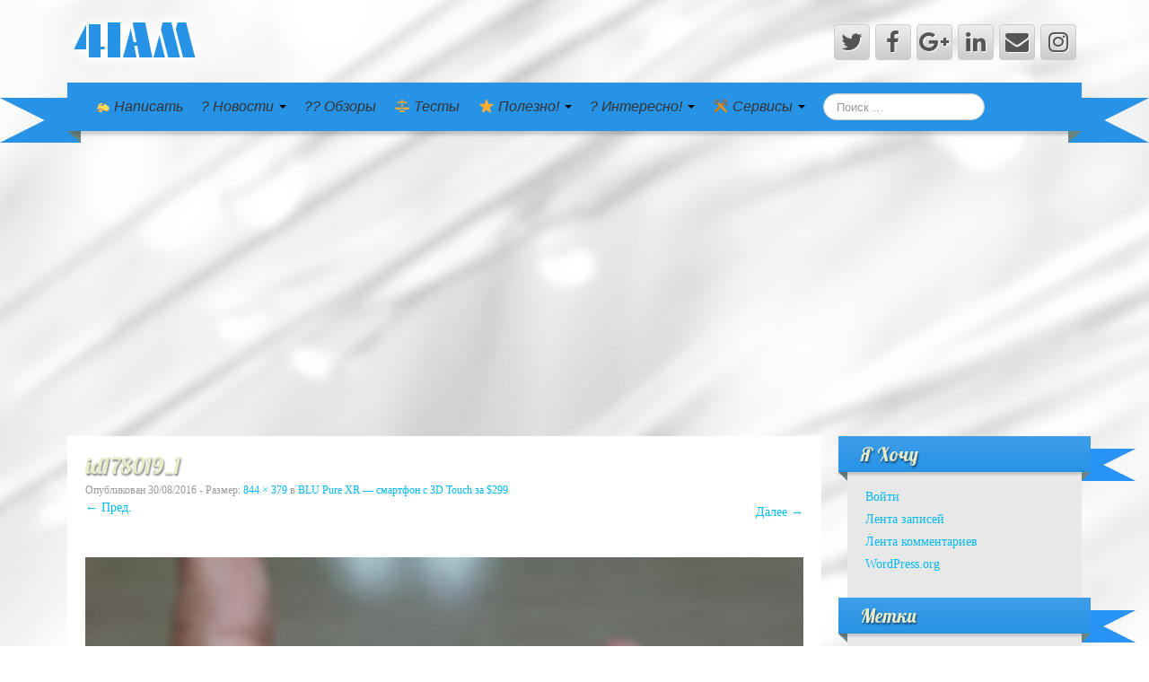

--- FILE ---
content_type: text/html; charset=UTF-8
request_url: https://4iam.net/news/blu-pure-xr/attachment/id178019_1/
body_size: 13175
content:
	<!DOCTYPE html>
	<!--[if lt IE 7]>
	<html class="ie ie6 lte9 lte8 lte7" lang="ru-RU">
	<![endif]-->
	<!--[if IE 7]>
	<html class="ie ie7 lte9 lte8 lte7" lang="ru-RU">
	<![endif]-->
	<!--[if IE 8]>
	<html class="ie ie8 lte9 lte8" lang="ru-RU">
	<![endif]-->
	<!--[if IE 9]>
	<html class="ie ie9" lang="ru-RU">
	<![endif]-->
	<!--[if gt IE 9]>
	<html lang="ru-RU"> <![endif]-->
	<!--[if !IE]><!-->
<html lang="ru-RU">
	<!--<![endif]-->
	<head>
		<meta charset="UTF-8"/>
		<meta name="viewport" content="initial-scale=1.0,maximum-scale=3.0,width=device-width"/>

		<link rel="profile" href="https://gmpg.org/xfn/11" />
		<link rel="pingback" href="https://4iam.net/xmlrpc.php"/>

		
		<!--[if lt IE 9]>
		<script src="https://4iam.net/wp-content/themes/iribbon/inc/js/html5.js" type="text/javascript"></script>
		<![endif]-->

		<title>id178019_1 &#8212; 4IAM</title>
<link rel='dns-prefetch' href='//s.w.org' />
<link rel="alternate" type="application/rss+xml" title="4IAM &raquo; Лента" href="https://4iam.net/feed/" />
<link rel="alternate" type="application/rss+xml" title="4IAM &raquo; Лента комментариев" href="https://4iam.net/comments/feed/" />
<link rel="alternate" type="application/rss+xml" title="4IAM &raquo; Лента комментариев к &laquo;id178019_1&raquo;" href="https://4iam.net/news/blu-pure-xr/attachment/id178019_1/feed/" />
		<script type="text/javascript">
			window._wpemojiSettings = {"baseUrl":"https:\/\/s.w.org\/images\/core\/emoji\/12.0.0-1\/72x72\/","ext":".png","svgUrl":"https:\/\/s.w.org\/images\/core\/emoji\/12.0.0-1\/svg\/","svgExt":".svg","source":{"concatemoji":"https:\/\/4iam.net\/wp-includes\/js\/wp-emoji-release.min.js?ver=5.3.20"}};
			!function(e,a,t){var n,r,o,i=a.createElement("canvas"),p=i.getContext&&i.getContext("2d");function s(e,t){var a=String.fromCharCode;p.clearRect(0,0,i.width,i.height),p.fillText(a.apply(this,e),0,0);e=i.toDataURL();return p.clearRect(0,0,i.width,i.height),p.fillText(a.apply(this,t),0,0),e===i.toDataURL()}function c(e){var t=a.createElement("script");t.src=e,t.defer=t.type="text/javascript",a.getElementsByTagName("head")[0].appendChild(t)}for(o=Array("flag","emoji"),t.supports={everything:!0,everythingExceptFlag:!0},r=0;r<o.length;r++)t.supports[o[r]]=function(e){if(!p||!p.fillText)return!1;switch(p.textBaseline="top",p.font="600 32px Arial",e){case"flag":return s([127987,65039,8205,9895,65039],[127987,65039,8203,9895,65039])?!1:!s([55356,56826,55356,56819],[55356,56826,8203,55356,56819])&&!s([55356,57332,56128,56423,56128,56418,56128,56421,56128,56430,56128,56423,56128,56447],[55356,57332,8203,56128,56423,8203,56128,56418,8203,56128,56421,8203,56128,56430,8203,56128,56423,8203,56128,56447]);case"emoji":return!s([55357,56424,55356,57342,8205,55358,56605,8205,55357,56424,55356,57340],[55357,56424,55356,57342,8203,55358,56605,8203,55357,56424,55356,57340])}return!1}(o[r]),t.supports.everything=t.supports.everything&&t.supports[o[r]],"flag"!==o[r]&&(t.supports.everythingExceptFlag=t.supports.everythingExceptFlag&&t.supports[o[r]]);t.supports.everythingExceptFlag=t.supports.everythingExceptFlag&&!t.supports.flag,t.DOMReady=!1,t.readyCallback=function(){t.DOMReady=!0},t.supports.everything||(n=function(){t.readyCallback()},a.addEventListener?(a.addEventListener("DOMContentLoaded",n,!1),e.addEventListener("load",n,!1)):(e.attachEvent("onload",n),a.attachEvent("onreadystatechange",function(){"complete"===a.readyState&&t.readyCallback()})),(n=t.source||{}).concatemoji?c(n.concatemoji):n.wpemoji&&n.twemoji&&(c(n.twemoji),c(n.wpemoji)))}(window,document,window._wpemojiSettings);
		</script>
		<style type="text/css">
img.wp-smiley,
img.emoji {
	display: inline !important;
	border: none !important;
	box-shadow: none !important;
	height: 1em !important;
	width: 1em !important;
	margin: 0 .07em !important;
	vertical-align: -0.1em !important;
	background: none !important;
	padding: 0 !important;
}
</style>
	<link rel='stylesheet' id='wp-block-library-css'  href='https://4iam.net/wp-includes/css/dist/block-library/style.min.css?ver=5.3.20' type='text/css' media='all' />
<style id='wp-block-library-inline-css' type='text/css'>
.has-text-align-justify{text-align:justify;}
</style>
<link rel='stylesheet' id='wbcr-comments-plus-url-span-css'  href='https://4iam.net/wp-content/plugins/clearfy/components/comments-plus/assets/css/url-span.css?ver=2.2.1' type='text/css' media='all' />


<link rel='stylesheet' id='bootstrap-style-css'  href='https://4iam.net/wp-content/themes/iribbon/cyberchimps/lib/bootstrap/css/bootstrap.min.css?ver=2.0.4' type='text/css' media='all' />
<link rel='stylesheet' id='bootstrap-responsive-style-css'  href='https://4iam.net/wp-content/themes/iribbon/cyberchimps/lib/bootstrap/css/bootstrap-responsive.min.css?ver=2.0.4' type='text/css' media='all' />
<link rel='stylesheet' id='font-awesome-css'  href='https://4iam.net/wp-content/themes/iribbon/cyberchimps/lib/css/font-awesome.min.css?ver=5.3.20' type='text/css' media='all' />
<link rel='stylesheet' id='cyberchimps_responsive-css'  href='https://4iam.net/wp-content/themes/iribbon/cyberchimps/lib/bootstrap/css/cyberchimps-responsive.min.css?ver=1.0' type='text/css' media='all' />
<link rel='stylesheet' id='core-style-css'  href='https://4iam.net/wp-content/themes/iribbon/cyberchimps/lib/css/core.css?ver=1.0' type='text/css' media='all' />
<link rel='stylesheet' id='style-css'  href='https://4iam.net/wp-content/themes/iribbon-child/style.css?ver=1.0' type='text/css' media='all' />
<link rel='stylesheet' id='elements_style-css'  href='https://4iam.net/wp-content/themes/iribbon/elements/lib/css/elements.css?ver=5.3.20' type='text/css' media='all' />

<link rel='stylesheet' id='social-logos-css'  href='https://4iam.net/wp-content/plugins/jetpack/_inc/social-logos/social-logos.min.css?ver=8.7.4' type='text/css' media='all' />
<link rel='stylesheet' id='jetpack_css-css'  href='https://4iam.net/wp-content/plugins/jetpack/css/jetpack.css?ver=8.7.4' type='text/css' media='all' />
<script type='text/javascript' src='https://4iam.net/wp-includes/js/jquery/jquery.js?ver=1.12.4-wp'></script>
<script type='text/javascript' src='https://4iam.net/wp-content/themes/iribbon/cyberchimps/lib/js/jquery.slimbox.min.js?ver=1.0'></script>
<script type='text/javascript' src='https://4iam.net/wp-content/themes/iribbon/cyberchimps/lib/js/jquery.jcarousel.min.js?ver=1.0'></script>
<script type='text/javascript' src='https://4iam.net/wp-content/themes/iribbon/cyberchimps/lib/js/jquery.mobile.custom.min.js?ver=5.3.20'></script>
<script type='text/javascript' src='https://4iam.net/wp-content/themes/iribbon/cyberchimps/lib/js/swipe-call.min.js?ver=5.3.20'></script>
<script type='text/javascript' src='https://4iam.net/wp-content/themes/iribbon/cyberchimps/lib/js/core.min.js?ver=5.3.20'></script>
<script type='text/javascript' src='https://4iam.net/wp-content/themes/iribbon/cyberchimps/lib/js/video.min.js?ver=5.3.20'></script>
<script type='text/javascript' src='https://4iam.net/wp-content/themes/iribbon/elements/lib/js/elements.min.js?ver=5.3.20'></script>
<script></script><link rel='https://api.w.org/' href='https://4iam.net/wp-json/' />
<link rel="alternate" type="application/json+oembed" href="https://4iam.net/wp-json/oembed/1.0/embed?url=https%3A%2F%2F4iam.net%2Fnews%2Fblu-pure-xr%2Fattachment%2Fid178019_1%2F" />
<link rel="alternate" type="text/xml+oembed" href="https://4iam.net/wp-json/oembed/1.0/embed?url=https%3A%2F%2F4iam.net%2Fnews%2Fblu-pure-xr%2Fattachment%2Fid178019_1%2F&#038;format=xml" />

<link rel='dns-prefetch' href='//i0.wp.com'/>
<link rel='dns-prefetch' href='//i1.wp.com'/>
<link rel='dns-prefetch' href='//i2.wp.com'/>
<link rel='dns-prefetch' href='//v0.wordpress.com'/>
<style type='text/css'>img#wpstats{display:none}</style>	<link rel='stylesheet' href='https://fonts.googleapis.com/css?family=Lobster' type='text/css'>
		<style>
			@media all and (min-width:980px) {
				.ribbon-dashed .navbar .nav
				{
					float:left;
				}
			}
		</style>

		<style type="text/css">.ie8 .container {max-width: 2000px;width:auto;}</style><style>
.milestone-widget {
	margin-bottom: 1em;
}
.milestone-content {
	line-height: 2;
	margin-top: 5px;
	max-width: 100%;
	padding: 0;
	text-align: center;
}
.milestone-header {
	background-color: #333333;
	color: #ffffff;
	line-height: 1.3;
	margin: 0;
	padding: .8em;
}
.milestone-header .event,
.milestone-header .date {
	display: block;
}
.milestone-header .event {
	font-size: 120%;
}
.milestone-countdown .difference {
	display: block;
	font-size: 500%;
	font-weight: bold;
	line-height: 1.2;
}
.milestone-countdown,
.milestone-message {
	background-color: #ffffff;
	border: 1px solid #cccccc;
	border-top: 0;
	color: #333333;
	padding-bottom: 1em;
}
.milestone-message {
	padding-top: 1em
}
</style>
<meta name="generator" content="Powered by WPBakery Page Builder - drag and drop page builder for WordPress."/>

	<style type="text/css">
		body {
		background-image: url( 'https://4iam.net/wp-content/themes/iribbon/cyberchimps/lib/images/backgrounds/silk.jpg' );		}
	</style>
	


<meta property="og:type" content="article" />
<meta property="og:title" content="id178019_1" />
<meta property="og:url" content="https://4iam.net/news/blu-pure-xr/attachment/id178019_1/" />
<meta property="og:description" content="Посмотрите запись, чтобы узнать подробности." />
<meta property="article:published_time" content="2016-08-30T09:54:31+00:00" />
<meta property="article:modified_time" content="2016-08-30T09:54:31+00:00" />
<meta property="og:site_name" content="4IAM" />
<meta property="og:image" content="https://4iam.net/wp-content/uploads/2016/08/id178019_1.jpg" />
<meta property="og:locale" content="ru_RU" />
<meta name="twitter:site" content="@4_I_A_M" />
<meta name="twitter:text:title" content="id178019_1" />
<meta name="twitter:image" content="https://i2.wp.com/4iam.net/wp-content/uploads/2016/08/id178019_1.jpg?fit=844%2C379&#038;ssl=1&#038;w=640" />
<meta name="twitter:card" content="summary_large_image" />
<meta name="twitter:description" content="Посмотрите запись, чтобы узнать подробности." />



		<style type="text/css" media="all">
						body {
			 font-size : 14px;
			 font-family : Times New Roman, Times, serif;
			 font-weight : normal;
						}

												a			{
				color:
			#00baf2			;
			}
						a:hover			{
				color:
			#0082e5			;
			}
												.container {
			 max-width : 2000px;
						}

			
						h1, h2, h3, h4, h5, h6 {
			font-family : Georgia, serif;
						}

			
		</style>
		<link rel="icon" href="https://i0.wp.com/4iam.net/wp-content/uploads/2016/03/cropped-favicon.png?fit=32%2C32&#038;ssl=1" sizes="32x32" />
<link rel="icon" href="https://i0.wp.com/4iam.net/wp-content/uploads/2016/03/cropped-favicon.png?fit=192%2C192&#038;ssl=1" sizes="192x192" />
<link rel="apple-touch-icon-precomposed" href="https://i0.wp.com/4iam.net/wp-content/uploads/2016/03/cropped-favicon.png?fit=180%2C180&#038;ssl=1" />
<meta name="msapplication-TileImage" content="https://i0.wp.com/4iam.net/wp-content/uploads/2016/03/cropped-favicon.png?fit=270%2C270&#038;ssl=1" />
<noscript><style> .wpb_animate_when_almost_visible { opacity: 1; }</style></noscript>
<script data-ad-client="ca-pub-3933424732073110" async src="https://pagead2.googlesyndication.com/pagead/js/adsbygoogle.js"></script>
	</head>
<body class="attachment attachment-template-default single single-attachment postid-5065 attachmentid-5065 attachment-jpeg custom-background ribbon-default cc-responsive wpb-js-composer js-comp-ver-8.4.1 vc_responsive">


<div id="header_section">
<div class="container-full-width" id="header_section">
	<div class="container">
				<div class="container-fluid">
				<header id="cc-header" class="row-fluid">
		<div class="span7">
					<div id="logo">
			<a href="https://4iam.net" title="4IAM"><img src="https://4iam.net/img/Logo2.png" alt="4IAM"></a>
		</div>
			</div>

		<div id="register" class="span5">
				<div id="social">
		<div class="default-icons">
			<a href="https://twitter.com/4_I_A_M" target="_blank" title="4IAM Twitter" class="symbol twitterbird"></a><a href="https://www.facebook.com/4iam.net" target="_blank" title="4IAM Facebook" class="symbol facebook"></a><a href="https://plus.google.com/115341007987327575983/" target="_blank" title="4IAM Googleplus" class="symbol googleplus"></a><a href="https://vk.com/4iam_net" target="_blank" title="4IAM Linkedin" class="symbol linkedin"></a><a href="/cdn-cgi/l/email-protection#f59491989c9bb5c19c9498db9b9081" title="4IAM Email" class="symbol email"></a><a href="https://instagram.com/4IAM_NET" target="_blank" title="4IAM Instagram" class="symbol instagram"></a>		</div>
	</div>

		</div>
	</header>
		</div>
		
	</div>
	
</div>




<div class="container-full-width" id="navigation_menu">
	<div class="container">
		<div class="container-fluid">

			
			<div class="ribbon-left-cut"></div>
			
			<div class="ribbon-left"></div>
			

			<nav id="navigation" role="navigation">
				<div class="main-navigation navbar">
					<div class="navbar-inner">
						<div class="container">

							
							<div class="ribbon-right"></div>
							
							<div class="ribbon-right-cut"></div>
							

														<div class="nav-collapse collapse" aria-expanded="true">
								
								<div class="menu-%d0%b3%d0%bb%d0%b0%d0%b2%d0%bd%d0%be%d0%b5-%d0%bc%d0%b5%d0%bd%d1%8e-container"><ul id="menu-%d0%b3%d0%bb%d0%b0%d0%b2%d0%bd%d0%be%d0%b5-%d0%bc%d0%b5%d0%bd%d1%8e" class="nav"><li id="menu-item-2441" class="menu-item menu-item-type-post_type menu-item-object-page menu-item-2441"><a title="Предложить свою Новость, Статью, Обзор, или Инсайд" target="_blank" href="https://4iam.net/mypost/">✍ Написать</a></li>
<li id="menu-item-28" class="menu-item menu-item-type-taxonomy menu-item-object-category menu-item-has-children dropdown menu-item-28" data-dropdown="dropdown"><a title="Мировые Новости IT" href="https://4iam.net/category/news/" class="dropdown-toggle">? Новости <b class="caret"></b> </a>
<ul class="dropdown-menu">
	<li id="menu-item-1366" class="menu-item menu-item-type-taxonomy menu-item-object-category menu-item-1366"><a title="Эксклюзив" href="https://4iam.net/category/news/exclusive/">Эксклюзив</a></li>
	<li id="menu-item-1359" class="menu-item menu-item-type-taxonomy menu-item-object-category menu-item-1359"><a title="Выставки" href="https://4iam.net/category/news/trade-shows/">Выставки</a></li>
	<li id="menu-item-4134" class="menu-item menu-item-type-taxonomy menu-item-object-category menu-item-4134"><a href="https://4iam.net/category/news/presentations/">Презентации</a></li>
	<li id="menu-item-1365" class="menu-item menu-item-type-taxonomy menu-item-object-category menu-item-1365"><a title="Смартфоны" href="https://4iam.net/category/news/smartphones/">Смартфоны</a></li>
	<li id="menu-item-1363" class="menu-item menu-item-type-taxonomy menu-item-object-category menu-item-1363"><a title="Планшеты &#038; Гибридные Компьюторы" href="https://4iam.net/category/news/tablets/">Планшеты</a></li>
	<li id="menu-item-1362" class="menu-item menu-item-type-taxonomy menu-item-object-category menu-item-1362"><a title="Ноутбуки" href="https://4iam.net/category/news/laptops/">Ноутбуки</a></li>
	<li id="menu-item-4136" class="menu-item menu-item-type-taxonomy menu-item-object-category menu-item-4136"><a href="https://4iam.net/category/news/smart-gadgets/">Носимые Устройства</a></li>
	<li id="menu-item-1364" class="menu-item menu-item-type-taxonomy menu-item-object-category menu-item-1364"><a title="Программы &#038; Приложения" href="https://4iam.net/category/news/apps/">Программы &#038; Приложения</a></li>
</ul>
</li>
<li id="menu-item-25" class="menu-item menu-item-type-taxonomy menu-item-object-category menu-item-25"><a title="Интересные и Полные Обзоры" href="https://4iam.net/category/reviews/">?️‍?️ Обзоры</a></li>
<li id="menu-item-128" class="menu-item menu-item-type-taxonomy menu-item-object-category menu-item-128"><a title="Различные Тесты и Сравнения" href="https://4iam.net/category/tests/">⚖ Тесты</a></li>
<li id="menu-item-127" class="menu-item menu-item-type-taxonomy menu-item-object-category menu-item-has-children dropdown menu-item-127" data-dropdown="dropdown"><a title="Полезные и Нужные Статьи" href="https://4iam.net/category/useful/" class="dropdown-toggle">⭐ Полезно! <b class="caret"></b> </a>
<ul class="dropdown-menu">
	<li id="menu-item-2886" class="menu-item menu-item-type-taxonomy menu-item-object-category menu-item-2886"><a title="Полезный материал по настройке и подключния чего-либо" href="https://4iam.net/category/useful/lessons/">Уроки</a></li>
</ul>
</li>
<li id="menu-item-4563" class="menu-item menu-item-type-taxonomy menu-item-object-category menu-item-has-children dropdown menu-item-4563" data-dropdown="dropdown"><a href="https://4iam.net/category/interesting/" class="dropdown-toggle">? Интересно! <b class="caret"></b> </a>
<ul class="dropdown-menu">
	<li id="menu-item-4564" class="menu-item menu-item-type-taxonomy menu-item-object-category menu-item-4564"><a href="https://4iam.net/category/interesting/stories/">Истории</a></li>
	<li id="menu-item-4565" class="menu-item menu-item-type-taxonomy menu-item-object-category menu-item-4565"><a href="https://4iam.net/category/interesting/facts/">Факты</a></li>
</ul>
</li>
<li id="menu-item-4957" class="menu-item menu-item-type-post_type menu-item-object-page menu-item-has-children dropdown menu-item-4957" data-dropdown="dropdown"><a title="Интересные Сервисы и Полезные Инструменты для работы в Интернете" href="https://4iam.net/services/" class="dropdown-toggle">⚒ Сервисы <b class="caret"></b> </a>
<ul class="dropdown-menu">
	<li id="menu-item-5312" class="menu-item menu-item-type-custom menu-item-object-custom menu-item-5312"><a title="Накрутить Быстро и Бесплатно Сердечки (likes) в Инстаграмме" target="_blank" href="https://insta.4iam.net">БЕСПЛАТНЫЕ Лайки в Instagram</a></li>
	<li id="menu-item-3545" class="menu-item menu-item-type-custom menu-item-object-custom menu-item-3545"><a title="Добавляйте аккаунты из YouTube, Facebook, Twitter, Instagram, Twitch и следите за их ростом!" target="_blank" rel="nofollow" href="https://socialstata.com">SocialStata &#8212; Социальная статистика</a></li>
	<li id="menu-item-2765" class="menu-item menu-item-type-custom menu-item-object-custom menu-item-2765"><a title="Добавляйте свой Instagram-аккаунт, чтобы проанализировать его активность отследить статистику роста или падения! " target="_blank" rel="nofollow" href="https://instata.me">InStata &#8212; Глубокий анализ Instagram</a></li>
	<li id="menu-item-2756" class="menu-item menu-item-type-custom menu-item-object-custom menu-item-2756"><a title="Онлайн Сервис Для Поиска, Прослушивания и Скачивания Музыки. Бесплатно и Без Ограничений!" target="_blank" rel="nofollow" href="https://youmusic.xyz">YouMusic &#8212; Найти и Скачать Трек</a></li>
	<li id="menu-item-5380" class="menu-item menu-item-type-custom menu-item-object-custom menu-item-5380"><a title="Полный SEO-Анализ Вашего Сайта" target="_blank" href="https://youseo.xyz">YouSEO &#8212; Анализ Вашего Сайта</a></li>
	<li id="menu-item-1646" class="menu-item menu-item-type-post_type menu-item-object-page menu-item-1646"><a title="Лёгкий и Быстрый, но функциональный редактор фотографий онлайн" href="https://4iam.net/photoshop-mini/">PhotoShop Mini</a></li>
	<li id="menu-item-1582" class="menu-item menu-item-type-post_type menu-item-object-page menu-item-1582"><a title="Настоящий Фотошоп Онлайн!" href="https://4iam.net/photoshop/">PhotoShop Online</a></li>
	<li id="menu-item-1594" class="menu-item menu-item-type-post_type menu-item-object-page menu-item-1594"><a title="Быстрый и функциональный редактор фотографий" href="https://4iam.net/express/">Экспресс Редактор</a></li>
	<li id="menu-item-1599" class="menu-item menu-item-type-post_type menu-item-object-page menu-item-1599"><a title="Наложить красивые фильтры и эффекты на фотографию" href="https://4iam.net/filters-and-effects/">Фильтры и Эффекты</a></li>
	<li id="menu-item-2010" class="menu-item menu-item-type-post_type menu-item-object-page menu-item-2010"><a title="Быстро проверить свою скорость интернет соедининия" href="https://4iam.net/speedtest/">Онлайн Тест Скорости Интернета</a></li>
</ul>
</li>
</ul></div>
																	
<form method="get" id="searchform" class="navbar-search" action="https://4iam.net/" role="search">
	<input type="text" class="search-query input-medium" name="s" placeholder="Поиск &hellip;"/>
</form>
<div class="clear"></div>
								
															</div>
						

						
							<a class="btn btn-navbar" data-toggle="collapse" data-target=".nav-collapse">
								<span class="icon-bar"></span>
								<span class="icon-bar"></span>
								<span class="icon-bar"></span>
							</a>
						
							
							<div class="nav-shadow"></div>

						</div>
						
					</div>
					
				</div>
				
			</nav>
			

		</div>
		
	</div>
	
</div>

</div>


	<div id="image_page" class="container-full-width">

		<div class="container">

			<div class="container-fluid">

				
				<div id="container" class="row-fluid">

					
					<div id="content" class=" span9 content-sidebar-right">

						
						
							<article id="post-5065" class="post-5065 attachment type-attachment status-inherit hentry">
								<header class="entry-header">
									<h1 class="entry-title">id178019_1</h1>

									<div class="entry-meta">
										Опубликован <span class="entry-date"><time class="entry-date" datetime="2016-08-30T12:54:31+03:00">30/08/2016</time></span> - Размер: <a href="https://4iam.net/wp-content/uploads/2016/08/id178019_1.jpg" title="Link to full-size image">844 &times; 379</a> в <a href="https://4iam.net/news/blu-pure-xr/" title="Return to BLU Pure XR — смартфон с 3D Touch за $299" rel="gallery">BLU Pure XR — смартфон с 3D Touch за $299</a>																			</div>
									

									<nav id="image-navigation" class="row-fluid">
										<div class="span6">
											<div class="previous-image"><a href='https://4iam.net/news/blu-pure-xr/attachment/blue-pure-xr-711x456/'>&larr; Пред.</a></div>
										</div>
										<div class="span6">
											<div class="next-image alignright"><a href='https://4iam.net/news/blu-pure-xr/attachment/blu_pure_xr_box-1024x576/'>Далее &rarr;</a></div>
										</div>
									</nav>
									
								</header>
								

								<div class="entry-content">

									<div class="entry-attachment">
										<div class="attachment">

											<a href="" title="id178019_1" rel="attachment"><img width="844" height="379" src="https://i2.wp.com/4iam.net/wp-content/uploads/2016/08/id178019_1.jpg?fit=844%2C379&amp;ssl=1" class="attachment-1200x1200 size-1200x1200" alt="BLU Pure XR — смартфон с 3D Touch за $299" data-attachment-id="5065" data-permalink="https://4iam.net/news/blu-pure-xr/attachment/id178019_1/" data-orig-file="https://i2.wp.com/4iam.net/wp-content/uploads/2016/08/id178019_1.jpg?fit=844%2C379&amp;ssl=1" data-orig-size="844,379" data-comments-opened="1" data-image-meta="{&quot;aperture&quot;:&quot;0&quot;,&quot;credit&quot;:&quot;&quot;,&quot;camera&quot;:&quot;&quot;,&quot;caption&quot;:&quot;&quot;,&quot;created_timestamp&quot;:&quot;0&quot;,&quot;copyright&quot;:&quot;&quot;,&quot;focal_length&quot;:&quot;0&quot;,&quot;iso&quot;:&quot;0&quot;,&quot;shutter_speed&quot;:&quot;0&quot;,&quot;title&quot;:&quot;&quot;,&quot;orientation&quot;:&quot;0&quot;}" data-image-title="id178019_1" data-image-description="" data-medium-file="https://i2.wp.com/4iam.net/wp-content/uploads/2016/08/id178019_1.jpg?fit=844%2C379&amp;ssl=1" data-large-file="https://i2.wp.com/4iam.net/wp-content/uploads/2016/08/id178019_1.jpg?fit=844%2C379&amp;ssl=1" title="BLU Pure XR — смартфон с 3D Touch за $299" /></a>
										</div>
										

																			</div>
									

									<div class="sharedaddy sd-sharing-enabled"><div class="robots-nocontent sd-block sd-social sd-social-icon-text sd-sharing"><h3 class="sd-title">Понравилось? Поделись с друзьями! 🙂</h3><div class="sd-content"><ul><li class="share-custom share-custom-vk"><a rel="nofollow noopener noreferrer" data-shared="" class="share-custom share-custom-vk sd-button share-icon" href="https://4iam.net/news/blu-pure-xr/attachment/id178019_1/?share=custom-1488332185" target="_blank" title="Нажмите, чтобы поделиться в VK"><span style="background-image:url(&quot;https://cdn1.iconfinder.com/data/icons/social-media-2106/24/social_media_social_media_logo_vk-16.png&quot;);">VK</span></a></li><li class="share-facebook"><a rel="nofollow noopener noreferrer" data-shared="sharing-facebook-5065" class="share-facebook sd-button share-icon" href="https://4iam.net/news/blu-pure-xr/attachment/id178019_1/?share=facebook" target="_blank" title="Нажмите здесь, чтобы поделиться контентом на Facebook."><span>Facebook</span></a></li><li class="share-twitter"><a rel="nofollow noopener noreferrer" data-shared="sharing-twitter-5065" class="share-twitter sd-button share-icon" href="https://4iam.net/news/blu-pure-xr/attachment/id178019_1/?share=twitter" target="_blank" title="Нажмите, чтобы поделиться на Twitter"><span>Twitter</span></a></li><li class="share-pinterest"><a rel="nofollow noopener noreferrer" data-shared="sharing-pinterest-5065" class="share-pinterest sd-button share-icon" href="https://4iam.net/news/blu-pure-xr/attachment/id178019_1/?share=pinterest" target="_blank" title="Нажмите, чтобы поделиться записями на Pinterest"><span>Pinterest</span></a></li><li class="share-linkedin"><a rel="nofollow noopener noreferrer" data-shared="sharing-linkedin-5065" class="share-linkedin sd-button share-icon" href="https://4iam.net/news/blu-pure-xr/attachment/id178019_1/?share=linkedin" target="_blank" title="Нажмите, чтобы поделиться на LinkedIn"><span>LinkedIn</span></a></li><li class="share-telegram"><a rel="nofollow noopener noreferrer" data-shared="" class="share-telegram sd-button share-icon" href="https://4iam.net/news/blu-pure-xr/attachment/id178019_1/?share=telegram" target="_blank" title="Нажмите, чтобы поделиться в Telegram"><span>Telegram</span></a></li><li class="share-jetpack-whatsapp"><a rel="nofollow noopener noreferrer" data-shared="" class="share-jetpack-whatsapp sd-button share-icon" href="https://4iam.net/news/blu-pure-xr/attachment/id178019_1/?share=jetpack-whatsapp" target="_blank" title="Нажмите, чтобы поделиться в WhatsApp"><span>WhatsApp</span></a></li><li class="share-skype"><a rel="nofollow noopener noreferrer" data-shared="sharing-skype-5065" class="share-skype sd-button share-icon" href="https://4iam.net/news/blu-pure-xr/attachment/id178019_1/?share=skype" target="_blank" title="Нажмите, чтобы поделиться в Skype"><span>Skype</span></a></li><li><a href="#" class="sharing-anchor sd-button share-more"><span>Ещё</span></a></li><li class="share-end"></li></ul><div class="sharing-hidden"><div class="inner" style="display: none;"><ul><li class="share-tumblr"><a rel="nofollow noopener noreferrer" data-shared="" class="share-tumblr sd-button share-icon" href="https://4iam.net/news/blu-pure-xr/attachment/id178019_1/?share=tumblr" target="_blank" title="Нажмите, чтобы поделиться записями на Tumblr"><span>Tumblr</span></a></li><li class="share-pocket"><a rel="nofollow noopener noreferrer" data-shared="" class="share-pocket sd-button share-icon" href="https://4iam.net/news/blu-pure-xr/attachment/id178019_1/?share=pocket" target="_blank" title="Нажмите, чтобы поделиться записями на Pocket"><span>Pocket</span></a></li><li class="share-end"></li><li class="share-print"><a rel="nofollow noopener noreferrer" data-shared="" class="share-print sd-button share-icon" href="https://4iam.net/news/blu-pure-xr/attachment/id178019_1/#print" target="_blank" title="Нажмите для печати"><span>Печать</span></a></li><li class="share-end"></li></ul></div></div></div></div></div>									
								</div>
								

																<div class="row-fluid gallery-pagination">
									<div class="span6 previous-image">
																					<a href="https://4iam.net/news/blu-pure-xr/attachment/blu_pure_xr_box-1024x576/"><img width="400" height="225" src="https://i2.wp.com/4iam.net/wp-content/uploads/2016/08/blu_pure_xr_box-1024x576.jpg?fit=400%2C225&amp;ssl=1" class="attachment-thumbnail size-thumbnail" alt="BLU Pure XR — смартфон с 3D Touch за $299" data-attachment-id="5066" data-permalink="https://4iam.net/news/blu-pure-xr/attachment/blu_pure_xr_box-1024x576/" data-orig-file="https://i2.wp.com/4iam.net/wp-content/uploads/2016/08/blu_pure_xr_box-1024x576.jpg?fit=1024%2C576&amp;ssl=1" data-orig-size="1024,576" data-comments-opened="1" data-image-meta="{&quot;aperture&quot;:&quot;0&quot;,&quot;credit&quot;:&quot;&quot;,&quot;camera&quot;:&quot;&quot;,&quot;caption&quot;:&quot;&quot;,&quot;created_timestamp&quot;:&quot;0&quot;,&quot;copyright&quot;:&quot;&quot;,&quot;focal_length&quot;:&quot;0&quot;,&quot;iso&quot;:&quot;0&quot;,&quot;shutter_speed&quot;:&quot;0&quot;,&quot;title&quot;:&quot;&quot;,&quot;orientation&quot;:&quot;0&quot;}" data-image-title="blu_pure_xr_box-1024&#215;576" data-image-description="" data-medium-file="https://i2.wp.com/4iam.net/wp-content/uploads/2016/08/blu_pure_xr_box-1024x576.jpg?fit=1024%2C576&amp;ssl=1" data-large-file="https://i2.wp.com/4iam.net/wp-content/uploads/2016/08/blu_pure_xr_box-1024x576.jpg?fit=1024%2C576&amp;ssl=1" title="BLU Pure XR — смартфон с 3D Touch за $299" /></a>
																			</div>
									

									<div class="span6 next-image">
																					<a href="https://4iam.net/news/blu-pure-xr/attachment/blue-pure-xr-711x456/"><img width="400" height="257" src="https://i1.wp.com/4iam.net/wp-content/uploads/2016/08/blue-pure-xr-711x456.jpg?fit=400%2C257&amp;ssl=1" class="attachment-thumbnail size-thumbnail" alt="BLU Pure XR — смартфон с 3D Touch за $299" data-attachment-id="5064" data-permalink="https://4iam.net/news/blu-pure-xr/attachment/blue-pure-xr-711x456/" data-orig-file="https://i1.wp.com/4iam.net/wp-content/uploads/2016/08/blue-pure-xr-711x456.jpg?fit=711%2C456&amp;ssl=1" data-orig-size="711,456" data-comments-opened="1" data-image-meta="{&quot;aperture&quot;:&quot;0&quot;,&quot;credit&quot;:&quot;&quot;,&quot;camera&quot;:&quot;&quot;,&quot;caption&quot;:&quot;&quot;,&quot;created_timestamp&quot;:&quot;0&quot;,&quot;copyright&quot;:&quot;&quot;,&quot;focal_length&quot;:&quot;0&quot;,&quot;iso&quot;:&quot;0&quot;,&quot;shutter_speed&quot;:&quot;0&quot;,&quot;title&quot;:&quot;&quot;,&quot;orientation&quot;:&quot;0&quot;}" data-image-title="blue-pure-xr-711&#215;456" data-image-description="" data-medium-file="https://i1.wp.com/4iam.net/wp-content/uploads/2016/08/blue-pure-xr-711x456.jpg?fit=711%2C456&amp;ssl=1" data-large-file="https://i1.wp.com/4iam.net/wp-content/uploads/2016/08/blue-pure-xr-711x456.jpg?fit=711%2C456&amp;ssl=1" title="BLU Pure XR — смартфон с 3D Touch за $299" /></a>
																			</div>
									
								</div>
								
								

								<footer class="entry-meta">
																			Trackbacks are closed, but you can																										</footer>
								
							</article>

							


	
	<div id="comments_wrapper">

		
		<div id="comments" class="comments-area">

			
			
			
		</div>
		
	</div>
	

	<div id="respond_wrapper">

		<div class="ribbon-top">
			<div class="ribbon-more"></div>
			<h2 class="respond-title">Оставить комментарий</h2>
			<div class="ribbon-shadow"></div>
		</div>

		<div id="respond">
							<p>
					Вы должны быть <a href="https://4iam.net/wp-login.php?redirect_to=https%3A%2F%2F4iam.net%2Fnews%2Fblu-pure-xr%2Fattachment%2Fid178019_1%2F" title="войти в систему"> вошел в </a> оставить комментарий				</p>
					</div>
	</div>

						
						
					</div>
					

					
<div id="secondary" class="widget-area span3">

	
	<div id="sidebar" class="sidebar-right">
		<aside id="meta-5" class="widget-container widget_meta"><div class="cc-widget-title-container"><h3 class="widget-title">Я Хочу</h3></div>			<ul>
						<li><a href="https://4iam.net/wp-login.php">Войти</a></li>
			<li><a href="https://4iam.net/feed/">Лента записей</a></li>
			<li><a href="https://4iam.net/comments/feed/">Лента комментариев</a></li>
			<li><a href="https://ru.wordpress.org/">WordPress.org</a></li>			</ul>
			</aside><aside id="tag_cloud-2" class="widget-container widget_tag_cloud"><div class="cc-widget-title-container"><h3 class="widget-title">Метки</h3></div><div class="tagcloud"><a href="https://4iam.net/tag/amd/" class="tag-cloud-link tag-link-127 tag-link-position-1" style="font-size: 9.5555555555556pt;" aria-label="AMD (3 элемента)">AMD</a>
<a href="https://4iam.net/tag/android/" class="tag-cloud-link tag-link-19 tag-link-position-2" style="font-size: 12.796296296296pt;" aria-label="Android (6 элементов)">Android</a>
<a href="https://4iam.net/tag/android-4-4-kitkat/" class="tag-cloud-link tag-link-14 tag-link-position-3" style="font-size: 10.851851851852pt;" aria-label="Android 4.4 (KitKat) (4 элемента)">Android 4.4 (KitKat)</a>
<a href="https://4iam.net/tag/apple/" class="tag-cloud-link tag-link-8 tag-link-position-4" style="font-size: 22pt;" aria-label="Apple (35 элементов)">Apple</a>
<a href="https://4iam.net/tag/apple-event/" class="tag-cloud-link tag-link-51 tag-link-position-5" style="font-size: 9.5555555555556pt;" aria-label="Apple Event (3 элемента)">Apple Event</a>
<a href="https://4iam.net/tag/apple-ios/" class="tag-cloud-link tag-link-322 tag-link-position-6" style="font-size: 14.092592592593pt;" aria-label="Apple iOS (8 элементов)">Apple iOS</a>
<a href="https://4iam.net/tag/apple-ios-8/" class="tag-cloud-link tag-link-320 tag-link-position-7" style="font-size: 9.5555555555556pt;" aria-label="Apple iOS 8 (3 элемента)">Apple iOS 8</a>
<a href="https://4iam.net/tag/ipad-air/" class="tag-cloud-link tag-link-52 tag-link-position-8" style="font-size: 8pt;" aria-label="Apple iPad Air (2 элемента)">Apple iPad Air</a>
<a href="https://4iam.net/tag/apple-iphone-5s/" class="tag-cloud-link tag-link-27 tag-link-position-9" style="font-size: 8pt;" aria-label="Apple iPhone 5S (2 элемента)">Apple iPhone 5S</a>
<a href="https://4iam.net/tag/apple-iphone-6/" class="tag-cloud-link tag-link-145 tag-link-position-10" style="font-size: 9.5555555555556pt;" aria-label="Apple iPhone 6 (3 элемента)">Apple iPhone 6</a>
<a href="https://4iam.net/tag/apple-macbook/" class="tag-cloud-link tag-link-245 tag-link-position-11" style="font-size: 9.5555555555556pt;" aria-label="Apple MacBook (3 элемента)">Apple MacBook</a>
<a href="https://4iam.net/tag/apple-macbook-pro-with-retina-display/" class="tag-cloud-link tag-link-56 tag-link-position-12" style="font-size: 8pt;" aria-label="Apple MacBook Pro with Retina display (2 элемента)">Apple MacBook Pro with Retina display</a>
<a href="https://4iam.net/tag/mac-pro/" class="tag-cloud-link tag-link-55 tag-link-position-13" style="font-size: 8pt;" aria-label="Apple Mac Pro (2 элемента)">Apple Mac Pro</a>
<a href="https://4iam.net/tag/apple-watch/" class="tag-cloud-link tag-link-253 tag-link-position-14" style="font-size: 10.851851851852pt;" aria-label="Apple Watch (4 элемента)">Apple Watch</a>
<a href="https://4iam.net/tag/wwdc/" class="tag-cloud-link tag-link-324 tag-link-position-15" style="font-size: 9.5555555555556pt;" aria-label="Apple WWDC (3 элемента)">Apple WWDC</a>
<a href="https://4iam.net/tag/ces-2014/" class="tag-cloud-link tag-link-108 tag-link-position-16" style="font-size: 14.740740740741pt;" aria-label="CES 2014 (9 элементов)">CES 2014</a>
<a href="https://4iam.net/tag/ces-2015/" class="tag-cloud-link tag-link-256 tag-link-position-17" style="font-size: 12.796296296296pt;" aria-label="CES 2015 (6 элементов)">CES 2015</a>
<a href="https://4iam.net/tag/google/" class="tag-cloud-link tag-link-4 tag-link-position-18" style="font-size: 17.722222222222pt;" aria-label="Google (16 элементов)">Google</a>
<a href="https://4iam.net/tag/google-glass/" class="tag-cloud-link tag-link-64 tag-link-position-19" style="font-size: 8pt;" aria-label="Google Glass (2 элемента)">Google Glass</a>
<a href="https://4iam.net/tag/google-nexus-5/" class="tag-cloud-link tag-link-13 tag-link-position-20" style="font-size: 10.851851851852pt;" aria-label="Google Nexus 5 (4 элемента)">Google Nexus 5</a>
<a href="https://4iam.net/tag/google-play/" class="tag-cloud-link tag-link-43 tag-link-position-21" style="font-size: 12.796296296296pt;" aria-label="Google Play (6 элементов)">Google Play</a>
<a href="https://4iam.net/tag/htc/" class="tag-cloud-link tag-link-7 tag-link-position-22" style="font-size: 13.444444444444pt;" aria-label="HTC (7 элементов)">HTC</a>
<a href="https://4iam.net/tag/htc-one/" class="tag-cloud-link tag-link-28 tag-link-position-23" style="font-size: 8pt;" aria-label="HTC One (2 элемента)">HTC One</a>
<a href="https://4iam.net/tag/indiegogo/" class="tag-cloud-link tag-link-100 tag-link-position-24" style="font-size: 10.851851851852pt;" aria-label="IndieGoGo (4 элемента)">IndieGoGo</a>
<a href="https://4iam.net/tag/kickstarter/" class="tag-cloud-link tag-link-97 tag-link-position-25" style="font-size: 9.5555555555556pt;" aria-label="Kickstarter (3 элемента)">Kickstarter</a>
<a href="https://4iam.net/tag/lg/" class="tag-cloud-link tag-link-6 tag-link-position-26" style="font-size: 13.444444444444pt;" aria-label="LG (7 элементов)">LG</a>
<a href="https://4iam.net/tag/meizu/" class="tag-cloud-link tag-link-154 tag-link-position-27" style="font-size: 12.796296296296pt;" aria-label="Meizu (6 элементов)">Meizu</a>
<a href="https://4iam.net/tag/microsoft/" class="tag-cloud-link tag-link-45 tag-link-position-28" style="font-size: 18.888888888889pt;" aria-label="Microsoft (20 элементов)">Microsoft</a>
<a href="https://4iam.net/tag/microsoft-windows-7/" class="tag-cloud-link tag-link-70 tag-link-position-29" style="font-size: 8pt;" aria-label="Microsoft Windows 7 (2 элемента)">Microsoft Windows 7</a>
<a href="https://4iam.net/tag/mwc-2016/" class="tag-cloud-link tag-link-106 tag-link-position-30" style="font-size: 10.851851851852pt;" aria-label="MWC 2016 (4 элемента)">MWC 2016</a>
<a href="https://4iam.net/tag/nokia/" class="tag-cloud-link tag-link-10 tag-link-position-31" style="font-size: 14.092592592593pt;" aria-label="Nokia (8 элементов)">Nokia</a>
<a href="https://4iam.net/tag/nvidia/" class="tag-cloud-link tag-link-113 tag-link-position-32" style="font-size: 10.851851851852pt;" aria-label="Nvidia (4 элемента)">Nvidia</a>
<a href="https://4iam.net/tag/qualcomm/" class="tag-cloud-link tag-link-115 tag-link-position-33" style="font-size: 9.5555555555556pt;" aria-label="Qualcomm (3 элемента)">Qualcomm</a>
<a href="https://4iam.net/tag/samsung/" class="tag-cloud-link tag-link-9 tag-link-position-34" style="font-size: 14.092592592593pt;" aria-label="Samsung (8 элементов)">Samsung</a>
<a href="https://4iam.net/tag/sony/" class="tag-cloud-link tag-link-5 tag-link-position-35" style="font-size: 11.888888888889pt;" aria-label="Sony (5 элементов)">Sony</a>
<a href="https://4iam.net/tag/vivo/" class="tag-cloud-link tag-link-308 tag-link-position-36" style="font-size: 9.5555555555556pt;" aria-label="Vivo (3 элемента)">Vivo</a>
<a href="https://4iam.net/tag/xiaomi/" class="tag-cloud-link tag-link-150 tag-link-position-37" style="font-size: 19.148148148148pt;" aria-label="Xiaomi (21 элемент)">Xiaomi</a>
<a href="https://4iam.net/tag/battle/" class="tag-cloud-link tag-link-23 tag-link-position-38" style="font-size: 9.5555555555556pt;" aria-label="Батл (3 элемента)">Батл</a>
<a href="https://4iam.net/tag/history/" class="tag-cloud-link tag-link-112 tag-link-position-39" style="font-size: 10.851851851852pt;" aria-label="История (4 элемента)">История</a>
<a href="https://4iam.net/tag/cameras/" class="tag-cloud-link tag-link-25 tag-link-position-40" style="font-size: 9.5555555555556pt;" aria-label="Камеры (3 элемента)">Камеры</a>
<a href="https://4iam.net/tag/kinopoisk/" class="tag-cloud-link tag-link-50 tag-link-position-41" style="font-size: 8pt;" aria-label="КиноПоиск (2 элемента)">КиноПоиск</a>
<a href="https://4iam.net/tag/review/" class="tag-cloud-link tag-link-157 tag-link-position-42" style="font-size: 10.851851851852pt;" aria-label="Обзор (4 элемента)">Обзор</a>
<a href="https://4iam.net/tag/technologies/" class="tag-cloud-link tag-link-82 tag-link-position-43" style="font-size: 13.444444444444pt;" aria-label="Технологии (7 элементов)">Технологии</a>
<a href="https://4iam.net/tag/leaks/" class="tag-cloud-link tag-link-61 tag-link-position-44" style="font-size: 9.5555555555556pt;" aria-label="Утечки (3 элемента)">Утечки</a>
<a href="https://4iam.net/tag/photo/" class="tag-cloud-link tag-link-26 tag-link-position-45" style="font-size: 8pt;" aria-label="Фотография (2 элемента)">Фотография</a></div>
</aside><aside id="blog_subscription-2" class="widget-container widget_blog_subscription jetpack_subscription_widget"><div class="cc-widget-title-container"><h3 class="widget-title">Уведомления</h3></div>
            <form action="#" method="post" accept-charset="utf-8" id="subscribe-blog-blog_subscription-2">
				                    <div id="subscribe-text"><p>Укажите свой адрес электронной почты, чтобы первыми получать уведомления о наших новых записях. </p>
</div>                    <p id="subscribe-email">
                        <label id="jetpack-subscribe-label"
                               class="screen-reader-text"
                               for="subscribe-field-blog_subscription-2">
							E-mail адрес                        </label>
                        <input type="email" name="email" required="required"
                        			                                                value=""
                            id="subscribe-field-blog_subscription-2"
                            placeholder="E-mail адрес"
                        />
                    </p>

                    <p id="subscribe-submit">
                        <input type="hidden" name="action" value="subscribe"/>
                        <input type="hidden" name="source" value="https://4iam.net/news/blu-pure-xr/attachment/id178019_1/"/>
                        <input type="hidden" name="sub-type" value="widget"/>
                        <input type="hidden" name="redirect_fragment" value="blog_subscription-2"/>
						                        <button type="submit"
	                        		                    	                        name="jetpack_subscriptions_widget"
	                    >
	                        Подписаться                        </button>
                    </p>
				            </form>
		
</aside><aside id="custom_html-7" class="widget_text widget-container widget_custom_html"><div class="cc-widget-title-container"><h3 class="widget-title">Реклама</h3></div><div class="textwidget custom-html-widget"><script data-cfasync="false" src="/cdn-cgi/scripts/5c5dd728/cloudflare-static/email-decode.min.js"></script><script async src="https://pagead2.googlesyndication.com/pagead/js/adsbygoogle.js"></script>

<ins class="adsbygoogle"
     style="display:block"
     data-ad-client="ca-pub-3933424732073110"
     data-ad-slot="8727071538"
     data-ad-format="auto"
     data-full-width-responsive="true"></ins>
<script>
     (adsbygoogle = window.adsbygoogle || []).push({});
</script></div></aside>	</div>
	

	
</div>
				</div>
				

				
			</div>
			

		</div>
		

	</div>


	<div class="container-full-width" id="footer_section">
		<div class="container">
			<div class="container-fluid">
				<div id="footer-widgets" class="row-fluid">
					<div id="footer-widget-container" class="span12">
						<div class="row-fluid">
						
						</div> <div class="row-fluid"><aside id="top-posts-5" class="span4 widget-container span3 widget_top-posts"><h3 class="widget-title">Популярные Страницы</h3><ul class='widgets-list-layout no-grav'>
					<li>
						<a href="https://4iam.net/mypost/" title="Предложить Новость" class="bump-view" data-bump-view="tp">
								<img width="40" height="40" src="https://i0.wp.com/4iam.net/wp-content/uploads/2016/03/cropped-favicon.png?fit=40%2C40&#038;ssl=1" alt="Предложить Новость" data-pin-nopin="true" class="widgets-list-layout-blavatar"/>
							</a>
							<div class="widgets-list-layout-links">
								<a href="https://4iam.net/mypost/" title="Предложить Новость" class="bump-view" data-bump-view="tp">Предложить Новость</a>
							</div>
													</li>
										<li>
						<a href="https://4iam.net/contact/" title="Связаться с Нами" class="bump-view" data-bump-view="tp">
								<img width="40" height="40" src="https://i0.wp.com/4iam.net/wp-content/uploads/2016/03/cropped-favicon.png?fit=40%2C40&#038;ssl=1" alt="Связаться с Нами" data-pin-nopin="true" class="widgets-list-layout-blavatar"/>
							</a>
							<div class="widgets-list-layout-links">
								<a href="https://4iam.net/contact/" title="Связаться с Нами" class="bump-view" data-bump-view="tp">Связаться с Нами</a>
							</div>
													</li>
										<li>
						<a href="https://4iam.net/sorry-donation-failure/" title="Ошибка платежа" class="bump-view" data-bump-view="tp">
								<img width="40" height="40" src="https://i0.wp.com/4iam.net/wp-content/uploads/2016/03/cropped-favicon.png?fit=40%2C40&#038;ssl=1" alt="Ошибка платежа" data-pin-nopin="true" class="widgets-list-layout-blavatar"/>
							</a>
							<div class="widgets-list-layout-links">
								<a href="https://4iam.net/sorry-donation-failure/" title="Ошибка платежа" class="bump-view" data-bump-view="tp">Ошибка платежа</a>
							</div>
													</li>
										<li>
						<a href="https://4iam.net/thank-you-for-your-donation/" title="Спасибо!" class="bump-view" data-bump-view="tp">
								<img width="40" height="40" src="https://i0.wp.com/4iam.net/wp-content/uploads/2016/03/cropped-favicon.png?fit=40%2C40&#038;ssl=1" alt="Спасибо!" data-pin-nopin="true" class="widgets-list-layout-blavatar"/>
							</a>
							<div class="widgets-list-layout-links">
								<a href="https://4iam.net/thank-you-for-your-donation/" title="Спасибо!" class="bump-view" data-bump-view="tp">Спасибо!</a>
							</div>
													</li>
										<li>
						<a href="https://4iam.net/personal-data-usage-terms/" title="Условия использования персональных данных" class="bump-view" data-bump-view="tp">
								<img width="40" height="40" src="https://i0.wp.com/4iam.net/wp-content/uploads/2016/03/cropped-favicon.png?fit=40%2C40&#038;ssl=1" alt="Условия использования персональных данных" data-pin-nopin="true" class="widgets-list-layout-blavatar"/>
							</a>
							<div class="widgets-list-layout-links">
								<a href="https://4iam.net/personal-data-usage-terms/" title="Условия использования персональных данных" class="bump-view" data-bump-view="tp">Условия использования персональных данных</a>
							</div>
													</li>
					</ul>
</aside><aside id="categories-4" class="span4 widget-container span3 widget_categories"><h3 class="widget-title">Рубрики</h3><form action="https://4iam.net" method="get"><label class="screen-reader-text" for="cat">Рубрики</label><select  name='cat' id='cat' class='postform' >
	<option value='-1'>Выберите рубрику</option>
	<option class="level-0" value="274">Интересно!&nbsp;&nbsp;(11)</option>
	<option class="level-1" value="296">&nbsp;&nbsp;&nbsp;Истории&nbsp;&nbsp;(6)</option>
	<option class="level-1" value="22">&nbsp;&nbsp;&nbsp;Факты&nbsp;&nbsp;(2)</option>
	<option class="level-0" value="1">Новости&nbsp;&nbsp;(174)</option>
	<option class="level-1" value="205">&nbsp;&nbsp;&nbsp;Автомобили&nbsp;&nbsp;(2)</option>
	<option class="level-1" value="206">&nbsp;&nbsp;&nbsp;Аксессуары&nbsp;&nbsp;(6)</option>
	<option class="level-1" value="175">&nbsp;&nbsp;&nbsp;Анонсы&nbsp;&nbsp;(69)</option>
	<option class="level-1" value="20">&nbsp;&nbsp;&nbsp;Аудио&nbsp;&nbsp;(1)</option>
	<option class="level-1" value="136">&nbsp;&nbsp;&nbsp;В Разработке&nbsp;&nbsp;(10)</option>
	<option class="level-1" value="104">&nbsp;&nbsp;&nbsp;Выставки&nbsp;&nbsp;(25)</option>
	<option class="level-2" value="362">&nbsp;&nbsp;&nbsp;&nbsp;&nbsp;&nbsp;CES&nbsp;&nbsp;(15)</option>
	<option class="level-2" value="361">&nbsp;&nbsp;&nbsp;&nbsp;&nbsp;&nbsp;IFA&nbsp;&nbsp;(3)</option>
	<option class="level-2" value="363">&nbsp;&nbsp;&nbsp;&nbsp;&nbsp;&nbsp;MWC&nbsp;&nbsp;(7)</option>
	<option class="level-1" value="138">&nbsp;&nbsp;&nbsp;Графики&nbsp;&nbsp;(2)</option>
	<option class="level-1" value="24">&nbsp;&nbsp;&nbsp;Дроны &amp; Коптеры&nbsp;&nbsp;(1)</option>
	<option class="level-1" value="73">&nbsp;&nbsp;&nbsp;Игры&nbsp;&nbsp;(4)</option>
	<option class="level-1" value="203">&nbsp;&nbsp;&nbsp;Интернет&nbsp;&nbsp;(4)</option>
	<option class="level-1" value="148">&nbsp;&nbsp;&nbsp;Исследования&nbsp;&nbsp;(2)</option>
	<option class="level-1" value="42">&nbsp;&nbsp;&nbsp;Компьютеры&nbsp;&nbsp;(1)</option>
	<option class="level-1" value="123">&nbsp;&nbsp;&nbsp;Консоли&nbsp;&nbsp;(3)</option>
	<option class="level-1" value="130">&nbsp;&nbsp;&nbsp;Концепты&nbsp;&nbsp;(5)</option>
	<option class="level-1" value="126">&nbsp;&nbsp;&nbsp;Нанотехнологии&nbsp;&nbsp;(5)</option>
	<option class="level-1" value="147">&nbsp;&nbsp;&nbsp;Наука&nbsp;&nbsp;(3)</option>
	<option class="level-1" value="124">&nbsp;&nbsp;&nbsp;Носимые Устройства&nbsp;&nbsp;(20)</option>
	<option class="level-2" value="339">&nbsp;&nbsp;&nbsp;&nbsp;&nbsp;&nbsp;Смарт-браслеты / Фитнес-трекеры&nbsp;&nbsp;(2)</option>
	<option class="level-2" value="358">&nbsp;&nbsp;&nbsp;&nbsp;&nbsp;&nbsp;Умные Часы&nbsp;&nbsp;(10)</option>
	<option class="level-1" value="41">&nbsp;&nbsp;&nbsp;Ноутбуки&nbsp;&nbsp;(4)</option>
	<option class="level-1" value="183">&nbsp;&nbsp;&nbsp;Операционные Системы&nbsp;&nbsp;(18)</option>
	<option class="level-2" value="184">&nbsp;&nbsp;&nbsp;&nbsp;&nbsp;&nbsp;Мобильные ОС&nbsp;&nbsp;(12)</option>
	<option class="level-2" value="194">&nbsp;&nbsp;&nbsp;&nbsp;&nbsp;&nbsp;Настольные ОС&nbsp;&nbsp;(5)</option>
	<option class="level-1" value="40">&nbsp;&nbsp;&nbsp;Планшеты &amp; Гибриды&nbsp;&nbsp;(9)</option>
	<option class="level-1" value="318">&nbsp;&nbsp;&nbsp;Презентации&nbsp;&nbsp;(27)</option>
	<option class="level-1" value="72">&nbsp;&nbsp;&nbsp;Программы &amp; Приложения&nbsp;&nbsp;(7)</option>
	<option class="level-1" value="125">&nbsp;&nbsp;&nbsp;Прототипы&nbsp;&nbsp;(14)</option>
	<option class="level-1" value="144">&nbsp;&nbsp;&nbsp;Слухи&nbsp;&nbsp;(9)</option>
	<option class="level-1" value="39">&nbsp;&nbsp;&nbsp;Смартфоны&nbsp;&nbsp;(57)</option>
	<option class="level-1" value="317">&nbsp;&nbsp;&nbsp;Стартапы&nbsp;&nbsp;(4)</option>
	<option class="level-2" value="129">&nbsp;&nbsp;&nbsp;&nbsp;&nbsp;&nbsp;Краудфандинг&nbsp;&nbsp;(4)</option>
	<option class="level-1" value="207">&nbsp;&nbsp;&nbsp;Умные Вещи&nbsp;&nbsp;(2)</option>
	<option class="level-1" value="313">&nbsp;&nbsp;&nbsp;Умные Телевизоры&nbsp;&nbsp;(4)</option>
	<option class="level-1" value="208">&nbsp;&nbsp;&nbsp;Умный Дом&nbsp;&nbsp;(1)</option>
	<option class="level-1" value="141">&nbsp;&nbsp;&nbsp;Эксклюзив&nbsp;&nbsp;(6)</option>
	<option class="level-0" value="3">Обзоры&nbsp;&nbsp;(6)</option>
	<option class="level-0" value="17">Полезно!&nbsp;&nbsp;(5)</option>
	<option class="level-1" value="204">&nbsp;&nbsp;&nbsp;Уроки&nbsp;&nbsp;(2)</option>
	<option class="level-0" value="18">Тесты&nbsp;&nbsp;(4)</option>
	<option class="level-0" value="74">Эрудит&nbsp;&nbsp;(6)</option>
</select>
</form>
<script type="text/javascript">
/* <![CDATA[ */
(function() {
	var dropdown = document.getElementById( "cat" );
	function onCatChange() {
		if ( dropdown.options[ dropdown.selectedIndex ].value > 0 ) {
			dropdown.parentNode.submit();
		}
	}
	dropdown.onchange = onCatChange;
})();
/* ]]> */
</script>

			</aside><aside id="calendar-7" class="span4 widget-container span3 widget_calendar"><div id="calendar_wrap" class="calendar_wrap"><table id="wp-calendar">
	<caption>Январь 2026</caption>
	<thead>
	<tr>
		<th scope="col" title="Понедельник">Пн</th>
		<th scope="col" title="Вторник">Вт</th>
		<th scope="col" title="Среда">Ср</th>
		<th scope="col" title="Четверг">Чт</th>
		<th scope="col" title="Пятница">Пт</th>
		<th scope="col" title="Суббота">Сб</th>
		<th scope="col" title="Воскресенье">Вс</th>
	</tr>
	</thead>

	<tfoot>
	<tr>
		<td colspan="3" id="prev"><a href="https://4iam.net/2016/08/">&laquo; Авг</a></td>
		<td class="pad">&nbsp;</td>
		<td colspan="3" id="next" class="pad">&nbsp;</td>
	</tr>
	</tfoot>

	<tbody>
	<tr>
		<td colspan="3" class="pad">&nbsp;</td><td>1</td><td>2</td><td>3</td><td>4</td>
	</tr>
	<tr>
		<td>5</td><td>6</td><td>7</td><td>8</td><td>9</td><td>10</td><td>11</td>
	</tr>
	<tr>
		<td>12</td><td>13</td><td>14</td><td>15</td><td>16</td><td id="today">17</td><td>18</td>
	</tr>
	<tr>
		<td>19</td><td>20</td><td>21</td><td>22</td><td>23</td><td>24</td><td>25</td>
	</tr>
	<tr>
		<td>26</td><td>27</td><td>28</td><td>29</td><td>30</td><td>31</td>
		<td class="pad" colspan="1">&nbsp;</td>
	</tr>
	</tbody>
	</table></div></aside>						</div>
												
						
					</div>
					
				</div>
				
			</div>
			
		</div>
		
	</div>    

	
	<div class="container-full-width" id="after_footer">
		<div class="container">
			<div class="container-fluid">
				<footer class="site-footer row-fluid">
					<div class="span6">
						<div id="credit">
															<a href="//4iam.net/" target="_blank" title="4IAM">
																			<h4 class="cc-credit-text">4IAM.NET - The Best IT & Services</h4></a>
																	
													
						</div>
					</div>
					
					<div class="span6">
												<div id="copyright">
							© 4IAM  2013 - 2020						</div>
					</div>
				</footer>
				
			</div>
			
		</div>
		
	</div>    

	<script type="text/javascript">
		window.WPCOM_sharing_counts = {"https:\/\/4iam.net\/news\/blu-pure-xr\/attachment\/id178019_1\/":5065};
	</script>
						<script type='text/javascript' src='https://4iam.net/wp-content/plugins/jetpack/_inc/build/photon/photon.min.js?ver=20191001'></script>
<script type='text/javascript' src='https://4iam.net/wp-content/plugins/clearfy/components/comments-plus/assets/js/url-span.js?ver=2.2.1'></script>
<script type='text/javascript' src='https://4iam.net/wp-content/themes/iribbon/inc/js/jquery.flexslider.js?ver=5.3.20'></script>
<script type='text/javascript' src='https://4iam.net/wp-content/themes/iribbon/cyberchimps/lib/bootstrap/js/bootstrap.min.js?ver=2.0.4'></script>
<script type='text/javascript' src='https://4iam.net/wp-content/themes/iribbon/cyberchimps/lib/js/retina-1.1.0.min.js?ver=1.1.0'></script>
<script type='text/javascript' src='https://4iam.net/wp-includes/js/comment-reply.min.js?ver=5.3.20'></script>
<script type='text/javascript' src='https://4iam.net/wp-includes/js/wp-embed.min.js?ver=5.3.20'></script>
<script type='text/javascript'>
/* <![CDATA[ */
var sharing_js_options = {"lang":"en","counts":"1","is_stats_active":"1"};
/* ]]> */
</script>
<script type='text/javascript' src='https://4iam.net/wp-content/plugins/jetpack/_inc/build/sharedaddy/sharing.min.js?ver=8.7.4'></script>
<script type='text/javascript'>
var windowOpen;
			jQuery( document.body ).on( 'click', 'a.share-facebook', function() {
				// If there's another sharing window open, close it.
				if ( 'undefined' !== typeof windowOpen ) {
					windowOpen.close();
				}
				windowOpen = window.open( jQuery( this ).attr( 'href' ), 'wpcomfacebook', 'menubar=1,resizable=1,width=600,height=400' );
				return false;
			});
var windowOpen;
			jQuery( document.body ).on( 'click', 'a.share-twitter', function() {
				// If there's another sharing window open, close it.
				if ( 'undefined' !== typeof windowOpen ) {
					windowOpen.close();
				}
				windowOpen = window.open( jQuery( this ).attr( 'href' ), 'wpcomtwitter', 'menubar=1,resizable=1,width=600,height=350' );
				return false;
			});
var windowOpen;
			jQuery( document.body ).on( 'click', 'a.share-linkedin', function() {
				// If there's another sharing window open, close it.
				if ( 'undefined' !== typeof windowOpen ) {
					windowOpen.close();
				}
				windowOpen = window.open( jQuery( this ).attr( 'href' ), 'wpcomlinkedin', 'menubar=1,resizable=1,width=580,height=450' );
				return false;
			});
var windowOpen;
			jQuery( document.body ).on( 'click', 'a.share-telegram', function() {
				// If there's another sharing window open, close it.
				if ( 'undefined' !== typeof windowOpen ) {
					windowOpen.close();
				}
				windowOpen = window.open( jQuery( this ).attr( 'href' ), 'wpcomtelegram', 'menubar=1,resizable=1,width=450,height=450' );
				return false;
			});
var windowOpen;
			jQuery( document.body ).on( 'click', 'a.share-skype', function() {
				// If there's another sharing window open, close it.
				if ( 'undefined' !== typeof windowOpen ) {
					windowOpen.close();
				}
				windowOpen = window.open( jQuery( this ).attr( 'href' ), 'wpcomskype', 'menubar=1,resizable=1,width=305,height=665' );
				return false;
			});
var windowOpen;
			jQuery( document.body ).on( 'click', 'a.share-tumblr', function() {
				// If there's another sharing window open, close it.
				if ( 'undefined' !== typeof windowOpen ) {
					windowOpen.close();
				}
				windowOpen = window.open( jQuery( this ).attr( 'href' ), 'wpcomtumblr', 'menubar=1,resizable=1,width=450,height=450' );
				return false;
			});
var windowOpen;
			jQuery( document.body ).on( 'click', 'a.share-pocket', function() {
				// If there's another sharing window open, close it.
				if ( 'undefined' !== typeof windowOpen ) {
					windowOpen.close();
				}
				windowOpen = window.open( jQuery( this ).attr( 'href' ), 'wpcompocket', 'menubar=1,resizable=1,width=450,height=450' );
				return false;
			});
</script>
<script></script><script type='text/javascript' src='https://stats.wp.com/e-202603.js' async='async' defer='defer'></script>
<script type='text/javascript'>
	_stq = window._stq || [];
	_stq.push([ 'view', {v:'ext',j:'1:8.7.4',blog:'115533717',post:'5065',tz:'2',srv:'4iam.net'} ]);
	_stq.push([ 'clickTrackerInit', '115533717', '5065' ]);
</script>

<script defer src="https://static.cloudflareinsights.com/beacon.min.js/vcd15cbe7772f49c399c6a5babf22c1241717689176015" integrity="sha512-ZpsOmlRQV6y907TI0dKBHq9Md29nnaEIPlkf84rnaERnq6zvWvPUqr2ft8M1aS28oN72PdrCzSjY4U6VaAw1EQ==" data-cf-beacon='{"version":"2024.11.0","token":"6a926bd2d5c44206b7e1998c51864567","r":1,"server_timing":{"name":{"cfCacheStatus":true,"cfEdge":true,"cfExtPri":true,"cfL4":true,"cfOrigin":true,"cfSpeedBrain":true},"location_startswith":null}}' crossorigin="anonymous"></script>
</body>
</html>

--- FILE ---
content_type: text/html; charset=utf-8
request_url: https://www.google.com/recaptcha/api2/aframe
body_size: 258
content:
<!DOCTYPE HTML><html><head><meta http-equiv="content-type" content="text/html; charset=UTF-8"></head><body><script nonce="T2Vd-amUBx_dXYwfqFVBjw">/** Anti-fraud and anti-abuse applications only. See google.com/recaptcha */ try{var clients={'sodar':'https://pagead2.googlesyndication.com/pagead/sodar?'};window.addEventListener("message",function(a){try{if(a.source===window.parent){var b=JSON.parse(a.data);var c=clients[b['id']];if(c){var d=document.createElement('img');d.src=c+b['params']+'&rc='+(localStorage.getItem("rc::a")?sessionStorage.getItem("rc::b"):"");window.document.body.appendChild(d);sessionStorage.setItem("rc::e",parseInt(sessionStorage.getItem("rc::e")||0)+1);localStorage.setItem("rc::h",'1768606010137');}}}catch(b){}});window.parent.postMessage("_grecaptcha_ready", "*");}catch(b){}</script></body></html>

--- FILE ---
content_type: text/css
request_url: https://4iam.net/wp-content/themes/iribbon-child/style.css?ver=1.0
body_size: 697
content:
/*
Theme Name: My iRibbon
Theme URI: https://4iam.net/about
Description: Child Theme for the iRibbon Theme
Author: V!olent
Author URI: https://4iam.net/author/admin/
Template: iribbon
Version: 0.1.5
*/

/* =Import iRibbonTheme Styles */

@import url('../iribbon/style.css');

/* =Start from here */

.home .breadcrumb {
  display: none;
}

h2.page-title {
    display: none;
}

#navigation .navbar-inner {
/* FF3.6+ */
	background: #3e9ee9;
/* Chrome,Safari4+ */
	background: -moz-linear-gradient(top,#3e9ee9 0%,#2793E6 100%);
/* Chrome10+,Safari5.1+ */
	background: -webkit-gradient(linear,left top,left bottom,color-stop(0%,#3e9ee9),color-stop(100%,#2793E6));
/* Opera 11.10+ */
	background: -webkit-linear-gradient(top,#3e9ee9 0%,#2793E6 100%);
/* IE10+ */
	background: -o-linear-gradient(top,#3e9ee9 0%,#2793E6 100%);
/* W3C */
	background: -ms-linear-gradient(top,#3e9ee9 0%,#2793E6 100%);
/* IE6-9 */
	background: linear-gradient(to bottom,#3e9ee9 0%,#2793E6 100%);
}

.nav-collapse, .ribbon-left, .ribbon-right {
background-color: #2793E6
}

.navbar .btn-navbar {
  margin-top: 13px;
  margin-bottom: 12px;
  background: #9e663d; /* Old browsers */
  background: -moz-linear-gradient(top, #ff0000 0%, #a01010 100%); /* FF3.6+ */
  background: -webkit-gradient(linear, left top, left bottom, color-stop(0%, #ff0000), color-stop(100%, #a01010)); /* Chrome,Safari4+ */
  background: -webkit-linear-gradient(top, #ff0000 0%, #a01010 100%); /* Chrome10+,Safari5.1+ */
  background: -o-linear-gradient(top, #ff0000 0%, #a01010 100%); /* Opera 11.10+ */
  background: -ms-linear-gradient(top, #ff0000 0%, #a01010 100%); /* IE10+ */
  background: linear-gradient(to bottom, #ff0000 0%, #a01010 100%); /* W3C */
}  

div.ribbon-top {
  background: #9e663d; /* Chrome,Safari4+ */
  background: -moz-linear-gradient(center top, #ff0000 0%, #a01010 100%) repeat scroll 0 0 transparent; /* Chrome10+,Safari5.1+ */
  background: #9e663d; /* Opera 11.10+ */
  background: -moz-linear-gradient(top, #ff0000 0%, #a01010 100%); /* IE10+ */
  background: -webkit-gradient(linear, left top, left bottom, color-stop(0%, #cd834a), color-stop(100%, #9e663d)); /* W3C */
  background: -webkit-linear-gradient(top, #ff0000 0%, #a01010 100%); /* IE6-9 */
  background: -ms-linear-gradient(top, #ff0000 0%, #a01010 100%);
  background: linear-gradient(to bottom, #ff0000 0%, #a01010 100%);
}

div.ribbon-top:before {
  border-color: transparent #a70707 transparent transparent;
}

div.ribbon-top:after {
  border-color: transparent transparent transparent #a70707;
}

#sidebar {
  background: #e8e8e8;
}

#sidebar h3.widget-title {
  background: #95b1a9;
  background: -moz-linear-gradient(top, #3e9ee9 0%, #2793E6 100%);
  background: -webkit-gradient(linear, left top, left bottom, color-stop(0%, #3e9ee9), color-stop(100%, #2793E6));
  background: -webkit-linear-gradient(top, #3e9ee9 0%, #2793E6 100%); /* Old browsers */
  background: -o-linear-gradient(top, #3e9ee9 0%, #2793E6 100%); /* FF3.6+ */
  background: -ms-linear-gradient(top, #3e9ee9 0%, #2793E6 100%); /* Chrome,Safari4+ */
  background: linear-gradient(to bottom, #3e9ee9 0%, #2793E6 100%); /* Chrome10+,Safari5.1+ */
  color: #e9ecc9; /* Opera 11.10+ */
}

.ribbon-right-cut {
  background: url("images/backgrounds/title-ribbon-right.png") no-repeat 0 0 transparent;
}
.ribbon-left-cut {
  background: url("images/backgrounds/title-ribbon-left.png") no-repeat 0 0 transparent;
}
#sidebar.sidebar-right h3.widget-title:after {
  background: url("images/backgrounds/ribbon-sidebar-right.png") no-repeat 0 0 transparent; 
}

@media (max-width: 1100px) {
  .ribbon-left-cut, .ribbon-left, .ribbon-right-cut, .ribbon-right, .ribbon-widget-cut, #navigation .container:after, #sidebar.sidebar-right h3.widget-title:after {
    display: none;
  }
}

@media (max-width: 1200px) {
#searchform {
  margin-top: 0px;
  margin-bottom: 8px;
}
}